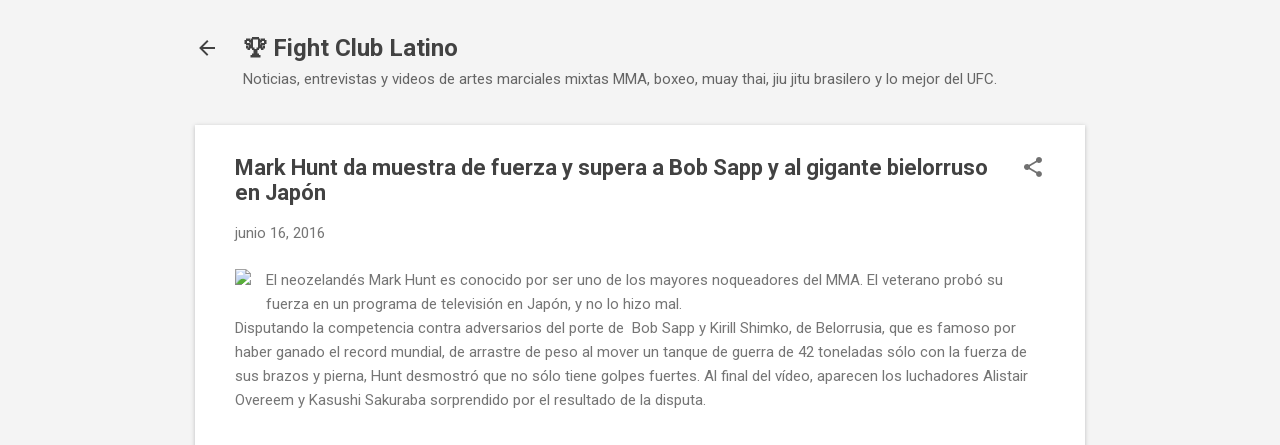

--- FILE ---
content_type: text/html; charset=utf-8
request_url: https://www.google.com/recaptcha/api2/aframe
body_size: 268
content:
<!DOCTYPE HTML><html><head><meta http-equiv="content-type" content="text/html; charset=UTF-8"></head><body><script nonce="8RGj7OcKu5tPPLR0PGLRpg">/** Anti-fraud and anti-abuse applications only. See google.com/recaptcha */ try{var clients={'sodar':'https://pagead2.googlesyndication.com/pagead/sodar?'};window.addEventListener("message",function(a){try{if(a.source===window.parent){var b=JSON.parse(a.data);var c=clients[b['id']];if(c){var d=document.createElement('img');d.src=c+b['params']+'&rc='+(localStorage.getItem("rc::a")?sessionStorage.getItem("rc::b"):"");window.document.body.appendChild(d);sessionStorage.setItem("rc::e",parseInt(sessionStorage.getItem("rc::e")||0)+1);localStorage.setItem("rc::h",'1769758209430');}}}catch(b){}});window.parent.postMessage("_grecaptcha_ready", "*");}catch(b){}</script></body></html>